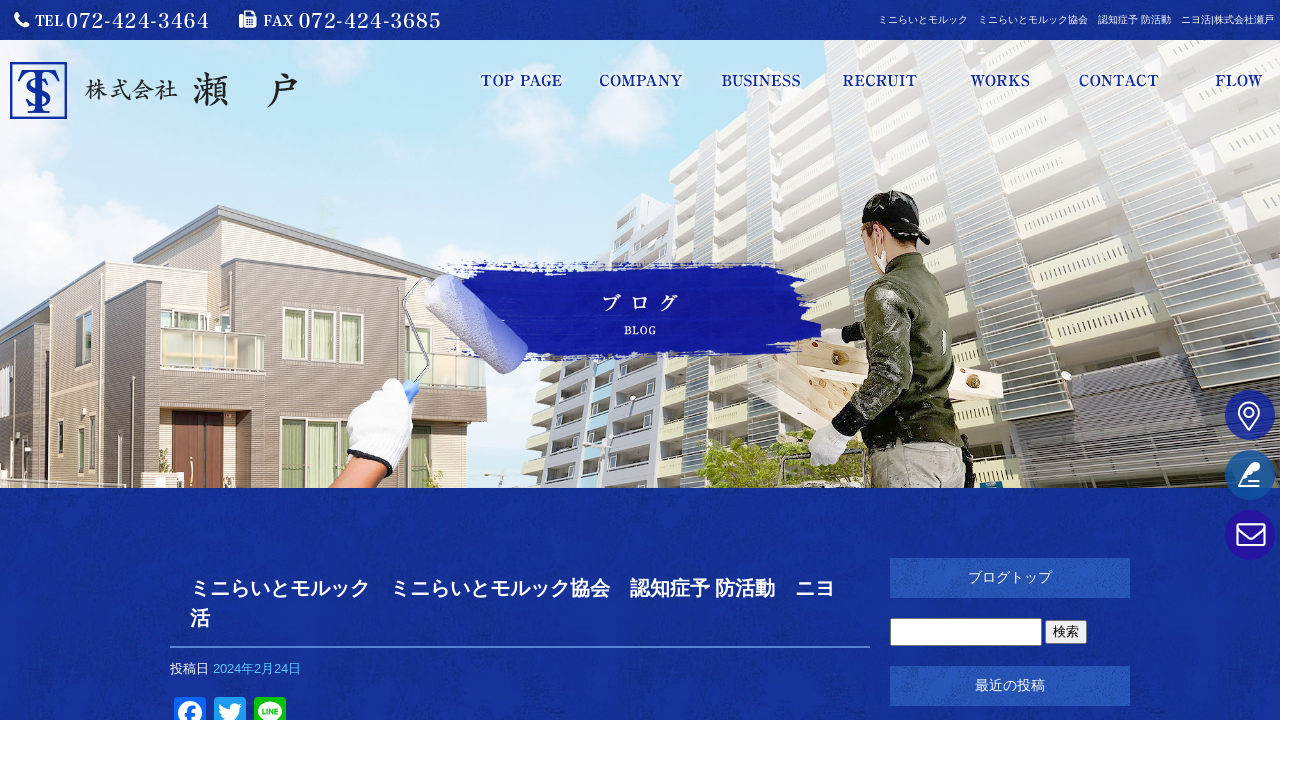

--- FILE ---
content_type: text/html; charset=UTF-8
request_url: https://www.setotosou.com/archives/1788
body_size: 7447
content:
<!DOCTYPE html>
<html lang="ja">
<head>
<meta charset="UTF-8" />
<meta name="viewport" content="width=1400">
<meta name="format-detection" content="telephone=no">
<title>  ミニらいとモルック　ミニらいとモルック協会　認知症予 防活動　ニヨ活 | 株式会社瀬戸</title>
<link rel="profile" href="http://gmpg.org/xfn/11" />
<link rel="stylesheet" type="text/css" media="all" href="https://www.setotosou.com/60013150/wp-content/themes/multipress/style.css" />
<link rel="stylesheet" type="text/css" media="all" href="https://www.setotosou.com/60013150/wp-content/themes/multipress/theme.css" />
<link rel="stylesheet" type="text/css" media="all" href="https://www.setotosou.com/60013150/wp-content/themes/multipress/common.css" />
<link rel="icon" href="https://www.setotosou.com/favicon.ico" />
<link rel="apple-touch-icon" type="image/png" sizes="240x240" href="/apple-touch-icon.png">
<link rel="stylesheet" type="text/css" media="all" href="/files/files_common.css" />
<link rel="stylesheet" type="text/css" media="all" href="/files/files_pc.css" />

<link rel="pingback" href="https://www.setotosou.com/60013150/xmlrpc.php" />
<link rel='dns-prefetch' href='//s.w.org' />
<link rel="alternate" type="application/rss+xml" title="株式会社瀬戸 &raquo; フィード" href="https://www.setotosou.com/feed" />
<link rel="alternate" type="application/rss+xml" title="株式会社瀬戸 &raquo; コメントフィード" href="https://www.setotosou.com/comments/feed" />
		<script type="text/javascript">
			window._wpemojiSettings = {"baseUrl":"https:\/\/s.w.org\/images\/core\/emoji\/11\/72x72\/","ext":".png","svgUrl":"https:\/\/s.w.org\/images\/core\/emoji\/11\/svg\/","svgExt":".svg","source":{"concatemoji":"https:\/\/www.setotosou.com\/60013150\/wp-includes\/js\/wp-emoji-release.min.js?ver=4.9.8"}};
			!function(a,b,c){function d(a,b){var c=String.fromCharCode;l.clearRect(0,0,k.width,k.height),l.fillText(c.apply(this,a),0,0);var d=k.toDataURL();l.clearRect(0,0,k.width,k.height),l.fillText(c.apply(this,b),0,0);var e=k.toDataURL();return d===e}function e(a){var b;if(!l||!l.fillText)return!1;switch(l.textBaseline="top",l.font="600 32px Arial",a){case"flag":return!(b=d([55356,56826,55356,56819],[55356,56826,8203,55356,56819]))&&(b=d([55356,57332,56128,56423,56128,56418,56128,56421,56128,56430,56128,56423,56128,56447],[55356,57332,8203,56128,56423,8203,56128,56418,8203,56128,56421,8203,56128,56430,8203,56128,56423,8203,56128,56447]),!b);case"emoji":return b=d([55358,56760,9792,65039],[55358,56760,8203,9792,65039]),!b}return!1}function f(a){var c=b.createElement("script");c.src=a,c.defer=c.type="text/javascript",b.getElementsByTagName("head")[0].appendChild(c)}var g,h,i,j,k=b.createElement("canvas"),l=k.getContext&&k.getContext("2d");for(j=Array("flag","emoji"),c.supports={everything:!0,everythingExceptFlag:!0},i=0;i<j.length;i++)c.supports[j[i]]=e(j[i]),c.supports.everything=c.supports.everything&&c.supports[j[i]],"flag"!==j[i]&&(c.supports.everythingExceptFlag=c.supports.everythingExceptFlag&&c.supports[j[i]]);c.supports.everythingExceptFlag=c.supports.everythingExceptFlag&&!c.supports.flag,c.DOMReady=!1,c.readyCallback=function(){c.DOMReady=!0},c.supports.everything||(h=function(){c.readyCallback()},b.addEventListener?(b.addEventListener("DOMContentLoaded",h,!1),a.addEventListener("load",h,!1)):(a.attachEvent("onload",h),b.attachEvent("onreadystatechange",function(){"complete"===b.readyState&&c.readyCallback()})),g=c.source||{},g.concatemoji?f(g.concatemoji):g.wpemoji&&g.twemoji&&(f(g.twemoji),f(g.wpemoji)))}(window,document,window._wpemojiSettings);
		</script>
		<style type="text/css">
img.wp-smiley,
img.emoji {
	display: inline !important;
	border: none !important;
	box-shadow: none !important;
	height: 1em !important;
	width: 1em !important;
	margin: 0 .07em !important;
	vertical-align: -0.1em !important;
	background: none !important;
	padding: 0 !important;
}
</style>
<link rel='stylesheet' id='simplamodalwindow-css'  href='https://www.setotosou.com/60013150/wp-content/plugins/light-box-miyamoto/SimplaModalwindow/jquery.SimplaModalwindow.css?ver=4.9.8' type='text/css' media='all' />
<link rel='stylesheet' id='toc-screen-css'  href='https://www.setotosou.com/60013150/wp-content/plugins/table-of-contents-plus/screen.min.css?ver=1509' type='text/css' media='all' />
<link rel='stylesheet' id='addtoany-css'  href='https://www.setotosou.com/60013150/wp-content/plugins/add-to-any/addtoany.min.css?ver=1.15' type='text/css' media='all' />
<link rel='stylesheet' id='iqfmcss-css'  href='https://www.setotosou.com/60013150/wp-content/plugins/inquiry-form-creator/css/inquiry-form.css?ver=0.7' type='text/css' media='all' />
<script type='text/javascript' src='https://www.setotosou.com/60013150/wp-includes/js/jquery/jquery.js?ver=1.12.4'></script>
<script type='text/javascript' src='https://www.setotosou.com/60013150/wp-includes/js/jquery/jquery-migrate.min.js?ver=1.4.1'></script>
<script type='text/javascript' src='https://www.setotosou.com/60013150/wp-content/plugins/light-box-miyamoto/SimplaModalwindow/jquery.SimplaModalwindow.js?ver=1.7.1'></script>
<script type='text/javascript' src='https://www.setotosou.com/60013150/wp-content/plugins/add-to-any/addtoany.min.js?ver=1.1'></script>
<script type='text/javascript' src='https://www.setotosou.com/60013150/wp-content/plugins/inquiry-form-creator/js/ajaxzip2/ajaxzip2.js?ver=2.10'></script>
<script type='text/javascript' src='https://www.setotosou.com/60013150/wp-content/plugins/inquiry-form-creator/js/jquery.upload.js?ver=1.0.2'></script>
<link rel='https://api.w.org/' href='https://www.setotosou.com/wp-json/' />
<link rel='prev' title='外構工事' href='https://www.setotosou.com/archives/1782' />
<link rel='next' title='新築工事　スペース有効' href='https://www.setotosou.com/archives/1797' />
<link rel="canonical" href="https://www.setotosou.com/archives/1788" />
<link rel='shortlink' href='https://www.setotosou.com/?p=1788' />
<link rel="alternate" type="application/json+oembed" href="https://www.setotosou.com/wp-json/oembed/1.0/embed?url=https%3A%2F%2Fwww.setotosou.com%2Farchives%2F1788" />
<link rel="alternate" type="text/xml+oembed" href="https://www.setotosou.com/wp-json/oembed/1.0/embed?url=https%3A%2F%2Fwww.setotosou.com%2Farchives%2F1788&#038;format=xml" />

<script data-cfasync="false">
window.a2a_config=window.a2a_config||{};a2a_config.callbacks=[];a2a_config.overlays=[];a2a_config.templates={};a2a_localize = {
	Share: "共有",
	Save: "ブックマーク",
	Subscribe: "購読",
	Email: "メール",
	Bookmark: "ブックマーク",
	ShowAll: "すべて表示する",
	ShowLess: "小さく表示する",
	FindServices: "サービスを探す",
	FindAnyServiceToAddTo: "追加するサービスを今すぐ探す",
	PoweredBy: "Powered by",
	ShareViaEmail: "メールでシェアする",
	SubscribeViaEmail: "メールで購読する",
	BookmarkInYourBrowser: "ブラウザにブックマーク",
	BookmarkInstructions: "このページをブックマークするには、 Ctrl+D または \u2318+D を押下。",
	AddToYourFavorites: "お気に入りに追加",
	SendFromWebOrProgram: "任意のメールアドレスまたはメールプログラムから送信",
	EmailProgram: "メールプログラム",
	More: "詳細&#8230;"
};

(function(d,s,a,b){a=d.createElement(s);b=d.getElementsByTagName(s)[0];a.async=1;a.src="https://static.addtoany.com/menu/page.js";b.parentNode.insertBefore(a,b);})(document,"script");
</script>
<!-- Global site tag (gtag.js) - Google Analytics -->
<script async src="https://www.googletagmanager.com/gtag/js?id=UA-166094677-1"></script>
<script>
  window.dataLayer = window.dataLayer || [];
  function gtag(){dataLayer.push(arguments);}
  gtag('js', new Date());

  gtag('config', 'UA-166094677-1');

  gtag('config', 'G-CNQKZYSHJG');
</script>
<script>AjaxZip2.JSONDATA = "https://www.setotosou.com/60013150/wp-content/plugins/inquiry-form-creator/js/ajaxzip2/data";</script><style type="text/css">div#toc_container {width: 50%;}</style>




<meta name="description" content="株式会社瀬戸は大阪府岸和田にある塗装・防水・リフォーム・水回りなどお住まいのことならなんでも承っております。お困りの際はお気軽にお問い合わせくださいませ。" />
<meta name="keywords" content="株式会社瀬戸,岸和田,塗装,外壁塗装,防水工事,大阪,関西,近畿一円,屋根葺き替え,リフォーム工事,水道,水漏れ,お風呂,塗り替え,キッチン" />

<script type="text/javascript" src="/files/js/effect_pc.js"></script>
<link rel="stylesheet" href="/files/Gallery-master/css/blueimp-gallery.min.css">
<script src="/files/Gallery-master/js/blueimp-gallery.min.js"></script>


<!-- OGPここから -->
<meta property="fb:app_id" content="" />
<meta property="og:type" content="website" />
<meta property="og:locale" content="ja_JP" />
<meta property="og:description" content="本日は、あべのハルカスにて、子供からお年寄りまで幅広く楽しみながら、本気で闘えるミニらいとモルック競技に参加とお手伝いしながら勉強させて頂きました、それから認知症予防活動、ニヨ活フェスにも参加させて頂">
<meta property="og:image" content="https://www.setotosou.com/60013150/wp-content/uploads/2024/02/image0_3-300x400.jpeg">
<meta property="og:title" content="ミニらいとモルック　ミニらいとモルック協会　認知症予 防活動　ニヨ活">
<meta property="og:url" content="https://www.setotosou.com/archives/1788/">
<meta property="og:site_name" content="株式会社瀬戸">
<!-- OGPここまで -->
</head>


<body id="page_1788"  class="blog">

<div id="wrapper">
<div id="blueimp-gallery" class="blueimp-gallery blueimp-gallery-controls">
    <div class="slides"></div>
    <h3 class="title"></h3>
    <p class="description"></p>
    <a class="prev">‹</a>
    <a class="next">›</a>
    <a class="close">×</a>
    <a class="play-pause"></a>
    <ol class="indicator"></ol>
</div>

	<div id="branding_box">

	<div id="site-description">
<a href="https://www.setotosou.com/" title="株式会社瀬戸" rel="home">  ミニらいとモルック　ミニらいとモルック協会　認知症予 防活動　ニヨ活|株式会社瀬戸</a>
	</div>


<div id="header_information" class="post">

	
<div class="post-data">
<div class="main_header">
	<a href="/"><img src="/files/sp1.gif" width="240" height="100" /></a>
</div>
<div class="secondmain">
  <img src="/files/bg_secondmain.jpg" class="second_bg" />
  <div><a href="/contact">お問い合わせ</a></div>
</div>
</div>

<div class="clear_float"></div>

	
</div><!-- #header_information -->


	<div id="access" role="navigation">
		<div class="menu-header"><ul id="menu-gnavi" class="menu"><li id="menu-item-34" class="gnavi21 menu-item menu-item-type-post_type menu-item-object-page menu-item-home menu-item-34"><a href="https://www.setotosou.com/">トップページ</a></li>
<li id="menu-item-35" class="gnavi22 menu-item menu-item-type-post_type menu-item-object-page menu-item-35"><a href="https://www.setotosou.com/company">会社概要</a></li>
<li id="menu-item-33" class="gnavi23 menu-item menu-item-type-post_type menu-item-object-page menu-item-33"><a href="https://www.setotosou.com/business">事業内容</a></li>
<li id="menu-item-32" class="gnavi24 menu-item menu-item-type-post_type menu-item-object-page menu-item-32"><a href="https://www.setotosou.com/recruit">求人情報</a></li>
<li id="menu-item-84" class="gnavi25 menu-item menu-item-type-post_type menu-item-object-page menu-item-84"><a href="https://www.setotosou.com/result">施工実績</a></li>
<li id="menu-item-31" class="gnavi26 menu-item menu-item-type-post_type menu-item-object-page menu-item-31"><a href="https://www.setotosou.com/contact">お問い合わせ</a></li>
<li id="menu-item-391" class="gnavi27 menu-item menu-item-type-custom menu-item-object-custom menu-item-391"><a href="/contact#o1kucin5b8qdjn0xa9z4">一日の流れ</a></li>
</ul></div>	</div><!-- #access -->

	</div><!-- #branding_box -->
<div id="main_teaser">


        <img alt="オフィシャルブログ" src="https://www.setotosou.com/60013150/wp-content/uploads/2020/05/pc_teaser_07.jpg">
</div>

<div id="outer_block">
<div id="inner_block">

    <div id="blog_main">

    <div id="container">

            


				<div id="post-1788" class="post-1788 post type-post status-publish format-standard hentry category-blogpost">
					<h1 class="entry-title">ミニらいとモルック　ミニらいとモルック協会　認知症予 防活動　ニヨ活</h1>

					<div class="entry-meta">
						<span class="meta-prep meta-prep-author">投稿日</span> <a href="https://www.setotosou.com/archives/1788" title="10:06 PM" rel="bookmark"><span class="entry-date">2024年2月24日</span></a><!-- <span class="meta-sep">by</span>-->  <!--<span class="author vcard"><a class="url fn n" href="https://www.setotosou.com/archives/author/kaminali326" title="kaminali326 の投稿をすべて表示">kaminali326</a></span>-->					</div><!-- .entry-meta -->

					<div class="entry-content">

						<div class="addtoany_share_save_container addtoany_content addtoany_content_top"><div class="a2a_kit a2a_kit_size_32 addtoany_list" data-a2a-url="https://www.setotosou.com/archives/1788" data-a2a-title="ミニらいとモルック　ミニらいとモルック協会　認知症予 防活動　ニヨ活"><a class="a2a_button_facebook" href="https://www.addtoany.com/add_to/facebook?linkurl=https%3A%2F%2Fwww.setotosou.com%2Farchives%2F1788&amp;linkname=%E3%83%9F%E3%83%8B%E3%82%89%E3%81%84%E3%81%A8%E3%83%A2%E3%83%AB%E3%83%83%E3%82%AF%E3%80%80%E3%83%9F%E3%83%8B%E3%82%89%E3%81%84%E3%81%A8%E3%83%A2%E3%83%AB%E3%83%83%E3%82%AF%E5%8D%94%E4%BC%9A%E3%80%80%E8%AA%8D%E7%9F%A5%E7%97%87%E4%BA%88%20%E9%98%B2%E6%B4%BB%E5%8B%95%E3%80%80%E3%83%8B%E3%83%A8%E6%B4%BB" title="Facebook" rel="nofollow noopener" target="_blank"></a><a class="a2a_button_twitter" href="https://www.addtoany.com/add_to/twitter?linkurl=https%3A%2F%2Fwww.setotosou.com%2Farchives%2F1788&amp;linkname=%E3%83%9F%E3%83%8B%E3%82%89%E3%81%84%E3%81%A8%E3%83%A2%E3%83%AB%E3%83%83%E3%82%AF%E3%80%80%E3%83%9F%E3%83%8B%E3%82%89%E3%81%84%E3%81%A8%E3%83%A2%E3%83%AB%E3%83%83%E3%82%AF%E5%8D%94%E4%BC%9A%E3%80%80%E8%AA%8D%E7%9F%A5%E7%97%87%E4%BA%88%20%E9%98%B2%E6%B4%BB%E5%8B%95%E3%80%80%E3%83%8B%E3%83%A8%E6%B4%BB" title="Twitter" rel="nofollow noopener" target="_blank"></a><a class="a2a_button_line" href="https://www.addtoany.com/add_to/line?linkurl=https%3A%2F%2Fwww.setotosou.com%2Farchives%2F1788&amp;linkname=%E3%83%9F%E3%83%8B%E3%82%89%E3%81%84%E3%81%A8%E3%83%A2%E3%83%AB%E3%83%83%E3%82%AF%E3%80%80%E3%83%9F%E3%83%8B%E3%82%89%E3%81%84%E3%81%A8%E3%83%A2%E3%83%AB%E3%83%83%E3%82%AF%E5%8D%94%E4%BC%9A%E3%80%80%E8%AA%8D%E7%9F%A5%E7%97%87%E4%BA%88%20%E9%98%B2%E6%B4%BB%E5%8B%95%E3%80%80%E3%83%8B%E3%83%A8%E6%B4%BB" title="Line" rel="nofollow noopener" target="_blank"></a></div></div><div class="photo aligncenter"><a class="modal photoswipe" href='https://www.setotosou.com/60013150/wp-content/uploads/2024/02/image0_3.jpeg'><img width="300" height="400" src="https://www.setotosou.com/60013150/wp-content/uploads/2024/02/image0_3-300x400.jpeg" class="attachment-medium size-medium" alt="image0_3.jpeg" /></a> <a class="modal photoswipe" href='https://www.setotosou.com/60013150/wp-content/uploads/2024/02/image1_3.jpeg'><img width="300" height="400" src="https://www.setotosou.com/60013150/wp-content/uploads/2024/02/image1_3-300x400.jpeg" class="attachment-medium size-medium" alt="image1_3.jpeg" /></a> <a class="modal photoswipe" href='https://www.setotosou.com/60013150/wp-content/uploads/2024/02/image2_3.jpeg'><img width="225" height="400" src="https://www.setotosou.com/60013150/wp-content/uploads/2024/02/image2_3-225x400.jpeg" class="attachment-medium size-medium" alt="image2_3.jpeg" /></a> <a class="modal photoswipe" href='https://www.setotosou.com/60013150/wp-content/uploads/2024/02/image4.jpeg'><img width="251" height="400" src="https://www.setotosou.com/60013150/wp-content/uploads/2024/02/image4-251x400.jpeg" class="attachment-medium size-medium" alt="image4.jpeg" /></a> <a class="modal photoswipe" href='https://www.setotosou.com/60013150/wp-content/uploads/2024/02/image5.jpeg'><img width="400" height="300" src="https://www.setotosou.com/60013150/wp-content/uploads/2024/02/image5-400x300.jpeg" class="attachment-medium size-medium" alt="image5.jpeg" /></a> <a class="modal photoswipe" href='https://www.setotosou.com/60013150/wp-content/uploads/2024/02/image6.jpeg'><img width="300" height="400" src="https://www.setotosou.com/60013150/wp-content/uploads/2024/02/image6-300x400.jpeg" class="attachment-medium size-medium" alt="image6.jpeg" /></a> <a class="modal photoswipe" href='https://www.setotosou.com/60013150/wp-content/uploads/2024/02/image7.jpeg'><img width="225" height="400" src="https://www.setotosou.com/60013150/wp-content/uploads/2024/02/image7-225x400.jpeg" class="attachment-medium size-medium" alt="image7.jpeg" /></a></div>
<p>本日は、あべのハルカスにて、子供からお年寄りまで幅広く楽しみながら、本気で闘えるミニらいとモルック競技に参加とお手伝いしながら勉強させて頂きました、それから認知症予防活動、ニヨ活フェスにも参加させて頂き、勉強スキルアップさせて頂きました、とても良い経験です。</p>
<p>ミニらいとモルックミニらいとモルックミニらいとモルック競技ミニらいとモルック競技認知症予防活動・ニヨ活フェス認知症予防活動・ニヨ活フェス</p>
<div class="clear"> </div>

											</div><!-- .entry-content -->


					<div class="entry-utility">
												
					</div><!-- .entry-utility -->
				</div><!-- #post-## -->

				<div id="nav-below" class="navigation">
					<div class="nav-previous"><a href="https://www.setotosou.com/archives/1782" rel="prev"><span class="meta-nav">&larr;</span> 外構工事</a></div>
					<div class="nav-next"><a href="https://www.setotosou.com/archives/1797" rel="next">新築工事　スペース有効 <span class="meta-nav">&rarr;</span></a></div>
				</div><!-- #nav-below -->




    </div><!-- #container -->

		<div id="primary" class="widget-area" role="complementary">
			<ul class="xoxo">


<li id="text-6" class="widget-container widget_text">			<div class="textwidget"><div class="widget-title2 unity_title">
<a href="/blog">ブログトップ</a>
</div></div>
		</li><li id="search-2" class="widget-container widget_search"><form role="search" method="get" id="searchform" class="searchform" action="https://www.setotosou.com/">
				<div>
					<label class="screen-reader-text" for="s">検索:</label>
					<input type="text" value="" name="s" id="s" />
					<input type="submit" id="searchsubmit" value="検索" />
				</div>
			</form></li>		<li id="recent-posts-2" class="widget-container widget_recent_entries">		<h3 class="widget-title unity_title">最近の投稿</h3>		<ul>
											<li>
					<a href="https://www.setotosou.com/archives/2073">生駒大規模修繕工事</a>
									</li>
											<li>
					<a href="https://www.setotosou.com/archives/2060">ベランダ手摺り投稿・防水工事</a>
									</li>
											<li>
					<a href="https://www.setotosou.com/archives/2055">尼崎ボートレース場</a>
									</li>
											<li>
					<a href="https://www.setotosou.com/archives/2050">試験塗装工事</a>
									</li>
											<li>
					<a href="https://www.setotosou.com/archives/2046">尼崎ボートレース場</a>
									</li>
					</ul>
		</li><li id="archives-2" class="widget-container widget_archive"><h3 class="widget-title unity_title">アーカイブ</h3>		<ul>
			<li><a href='https://www.setotosou.com/archives/date/2025/12'>2025年12月</a></li>
	<li><a href='https://www.setotosou.com/archives/date/2025/09'>2025年9月</a></li>
	<li><a href='https://www.setotosou.com/archives/date/2025/08'>2025年8月</a></li>
	<li><a href='https://www.setotosou.com/archives/date/2025/03'>2025年3月</a></li>
	<li><a href='https://www.setotosou.com/archives/date/2025/01'>2025年1月</a></li>
	<li><a href='https://www.setotosou.com/archives/date/2024/12'>2024年12月</a></li>
	<li><a href='https://www.setotosou.com/archives/date/2024/10'>2024年10月</a></li>
	<li><a href='https://www.setotosou.com/archives/date/2024/09'>2024年9月</a></li>
	<li><a href='https://www.setotosou.com/archives/date/2024/06'>2024年6月</a></li>
	<li><a href='https://www.setotosou.com/archives/date/2024/04'>2024年4月</a></li>
	<li><a href='https://www.setotosou.com/archives/date/2024/02'>2024年2月</a></li>
	<li><a href='https://www.setotosou.com/archives/date/2024/01'>2024年1月</a></li>
	<li><a href='https://www.setotosou.com/archives/date/2023/12'>2023年12月</a></li>
	<li><a href='https://www.setotosou.com/archives/date/2023/11'>2023年11月</a></li>
	<li><a href='https://www.setotosou.com/archives/date/2023/10'>2023年10月</a></li>
	<li><a href='https://www.setotosou.com/archives/date/2023/09'>2023年9月</a></li>
	<li><a href='https://www.setotosou.com/archives/date/2023/08'>2023年8月</a></li>
	<li><a href='https://www.setotosou.com/archives/date/2023/07'>2023年7月</a></li>
	<li><a href='https://www.setotosou.com/archives/date/2023/06'>2023年6月</a></li>
	<li><a href='https://www.setotosou.com/archives/date/2023/05'>2023年5月</a></li>
	<li><a href='https://www.setotosou.com/archives/date/2023/04'>2023年4月</a></li>
	<li><a href='https://www.setotosou.com/archives/date/2023/03'>2023年3月</a></li>
	<li><a href='https://www.setotosou.com/archives/date/2023/02'>2023年2月</a></li>
	<li><a href='https://www.setotosou.com/archives/date/2023/01'>2023年1月</a></li>
	<li><a href='https://www.setotosou.com/archives/date/2022/12'>2022年12月</a></li>
	<li><a href='https://www.setotosou.com/archives/date/2022/11'>2022年11月</a></li>
	<li><a href='https://www.setotosou.com/archives/date/2022/10'>2022年10月</a></li>
	<li><a href='https://www.setotosou.com/archives/date/2022/09'>2022年9月</a></li>
	<li><a href='https://www.setotosou.com/archives/date/2022/08'>2022年8月</a></li>
	<li><a href='https://www.setotosou.com/archives/date/2022/07'>2022年7月</a></li>
	<li><a href='https://www.setotosou.com/archives/date/2022/06'>2022年6月</a></li>
	<li><a href='https://www.setotosou.com/archives/date/2022/05'>2022年5月</a></li>
	<li><a href='https://www.setotosou.com/archives/date/2022/04'>2022年4月</a></li>
	<li><a href='https://www.setotosou.com/archives/date/2022/03'>2022年3月</a></li>
	<li><a href='https://www.setotosou.com/archives/date/2022/02'>2022年2月</a></li>
	<li><a href='https://www.setotosou.com/archives/date/2022/01'>2022年1月</a></li>
	<li><a href='https://www.setotosou.com/archives/date/2021/11'>2021年11月</a></li>
	<li><a href='https://www.setotosou.com/archives/date/2021/10'>2021年10月</a></li>
	<li><a href='https://www.setotosou.com/archives/date/2021/09'>2021年9月</a></li>
	<li><a href='https://www.setotosou.com/archives/date/2021/07'>2021年7月</a></li>
	<li><a href='https://www.setotosou.com/archives/date/2021/05'>2021年5月</a></li>
	<li><a href='https://www.setotosou.com/archives/date/2021/04'>2021年4月</a></li>
	<li><a href='https://www.setotosou.com/archives/date/2021/03'>2021年3月</a></li>
	<li><a href='https://www.setotosou.com/archives/date/2021/02'>2021年2月</a></li>
	<li><a href='https://www.setotosou.com/archives/date/2021/01'>2021年1月</a></li>
	<li><a href='https://www.setotosou.com/archives/date/2020/12'>2020年12月</a></li>
	<li><a href='https://www.setotosou.com/archives/date/2020/11'>2020年11月</a></li>
	<li><a href='https://www.setotosou.com/archives/date/2020/10'>2020年10月</a></li>
	<li><a href='https://www.setotosou.com/archives/date/2020/09'>2020年9月</a></li>
	<li><a href='https://www.setotosou.com/archives/date/2020/08'>2020年8月</a></li>
	<li><a href='https://www.setotosou.com/archives/date/2020/07'>2020年7月</a></li>
	<li><a href='https://www.setotosou.com/archives/date/2020/06'>2020年6月</a></li>
	<li><a href='https://www.setotosou.com/archives/date/2020/05'>2020年5月</a></li>
		</ul>
		</li><li id="categories-2" class="widget-container widget_categories"><h3 class="widget-title unity_title">カテゴリー</h3>		<ul>
	<li class="cat-item cat-item-1"><a href="https://www.setotosou.com/archives/category/blogpost" >日記</a>
</li>
		</ul>
</li><li id="calendar-2" class="widget-container widget_calendar"><h3 class="widget-title unity_title">投稿日カレンダー</h3><div id="calendar_wrap" class="calendar_wrap"><table id="wp-calendar">
	<caption>2026年1月</caption>
	<thead>
	<tr>
		<th scope="col" title="日曜日">日</th>
		<th scope="col" title="月曜日">月</th>
		<th scope="col" title="火曜日">火</th>
		<th scope="col" title="水曜日">水</th>
		<th scope="col" title="木曜日">木</th>
		<th scope="col" title="金曜日">金</th>
		<th scope="col" title="土曜日">土</th>
	</tr>
	</thead>

	<tfoot>
	<tr>
		<td colspan="3" id="prev"><a href="https://www.setotosou.com/archives/date/2025/12">&laquo; 12月</a></td>
		<td class="pad">&nbsp;</td>
		<td colspan="3" id="next" class="pad">&nbsp;</td>
	</tr>
	</tfoot>

	<tbody>
	<tr>
		<td colspan="4" class="pad">&nbsp;</td><td>1</td><td>2</td><td>3</td>
	</tr>
	<tr>
		<td>4</td><td>5</td><td>6</td><td>7</td><td>8</td><td>9</td><td>10</td>
	</tr>
	<tr>
		<td>11</td><td>12</td><td>13</td><td>14</td><td>15</td><td>16</td><td>17</td>
	</tr>
	<tr>
		<td>18</td><td id="today">19</td><td>20</td><td>21</td><td>22</td><td>23</td><td>24</td>
	</tr>
	<tr>
		<td>25</td><td>26</td><td>27</td><td>28</td><td>29</td><td>30</td><td>31</td>
	</tr>
	</tbody>
	</table></div></li>			</ul>
		</div><!-- #primary .widget-area -->


</div><!-- #main -->

</div><!-- #inner_block -->
</div><!-- #outer_block -->

<div id="footer_block">
	<div id="footer_box">
		<div id="footer_sitemap_block">



    <div id="footer-widget-area" role="complementary">

<div id="first" class="widget-area">
  <ul class="xoxo">
<div class="menu-header"><ul id="menu-footer_navi" class="menu"><li id="menu-item-59" class="menu-item menu-item-type-post_type menu-item-object-page menu-item-home menu-item-59"><a href="https://www.setotosou.com/">トップページ</a></li>
<li id="menu-item-60" class="menu-item menu-item-type-post_type menu-item-object-page menu-item-60"><a href="https://www.setotosou.com/company">会社概要</a></li>
<li id="menu-item-61" class="menu-item menu-item-type-post_type menu-item-object-page menu-item-61"><a href="https://www.setotosou.com/business">事業内容</a></li>
<li id="menu-item-62" class="menu-item menu-item-type-post_type menu-item-object-page menu-item-62"><a href="https://www.setotosou.com/recruit">求人情報</a></li>
<li id="menu-item-87" class="menu-item menu-item-type-post_type menu-item-object-page menu-item-87"><a href="https://www.setotosou.com/result">施工実績</a></li>
<li id="menu-item-63" class="menu-item menu-item-type-post_type menu-item-object-page menu-item-63"><a href="https://www.setotosou.com/contact">お問い合わせ／一日の流れ</a></li>
<li id="menu-item-64" class="menu-item menu-item-type-post_type menu-item-object-page current_page_parent menu-item-64"><a href="https://www.setotosou.com/blog">オフィシャルブログ</a></li>
</ul></div>  </ul>
</div>

  </div><!-- #footer-widget-area -->
		</div><!--#footer_sitemap_block-->

		<div class="footer_infomation">


<div id="footer_information" class="post">

		<div class="entry-post">

		<div class="post-data">
			<p>〒596-0001 大阪府岸和田市磯上町4丁目4-7</p>
<p>TEL：072-424-3464 / FAX：072-424-3685</p>

<div class="fixed_btn">
  <div id="fixed_btn_access"><a href="/company"><img src="/files/btn_access.png" alt="アクセスマップ"></a></div>
  <div id="fixed_btn_blog"><a href="/blog"><img src="/files/btn_blog.png" alt="オフィシャルブログ"></a></div>
  <div id="fixed_btn_blog"><a href="/contact"><img src="/files/btn_contact.png" alt="お問い合わせ"></a></div>
</div>

<div id="footer_sns_btn">
  <div class="footer_sns_inner">
    <div id="footer_sns_insta"><a href="https://www.instagram.com/seto_326" target="_blank"><img src="/files/footer_icon_insta.png" alt="Instagram"></a></div>
  </div>
</div>

<div id="float_top_btn"><a href="#"><img src="/files/top_btn.png" alt="先頭へ戻る"></a></div>

<script type="text/javascript">
	jQuery(function($){
	/*------------------------------------------------------------------------------------*/
	/* 画面幅に合わせる */
	/*------------------------------------------------------------------------------------*/
	$(window).on('ready load resize', function(){
	/*トップティザー・スライダー どっちか必要な方残す*/
		var target = '#jquery_slider_pc .viewer';//トップ スライダー
		var target_img = '#jquery_slider_pc .viewer img';
		var target_sub = '#main_teaser';//中ページティザー
		var target_sub_img = '#main_teaser img';
		var target_second = '.secondmain';//セカンドメイン
		var target_second_img = '.secondmain img';
	
	//中ページ
	if($('body').width() > 500){
		$(target_sub_img).css({
			'width' : '100%',
			'height' : 'auto',
			'left' : 0,
		});
	$('#header_information').css({
		'height' : $(target_sub_img).height() - 20 + 'px'
	});
	$('#branding_box').css({
		'height' : $(target_sub_img).height() + 40 + 'px'
	});

	}
	$(target_sub).css({ 'height' : $(target_sub_img).height() });
	//中ページここまで
	
	//トップページ メイン画像・スライダー
	if($('body').width() > 500){
		$(target_img).css({
			'width' : '100%',
			'height' : 'auto',
			'left' : 0,
		});
		$('#page_6 #header_information').css({
			'height' : $(target_img).height() - 20 + 'px'
		});
		$('#page_6 #branding_box').css({
			'height' : $(target_img).height() + $(target_second).height() + 'px'
		});
	}
	$(target).css({ 'height' : $(target_img).height() });
	//トップページ メイン画像・スライダーここまで
	
	//トップページ セカンドメイン
	if($('body').width() > 500){
		$(target_second_img).css({
			'width' : '100%',
			'height' : '100%',
			'left' : 0,
		});
	}
	$(target_second).css({ 'top' : $(target_img).height() + 40 + 'px' });
	var second_ORG_W = 2000;//セカンドメイン背景の横幅
	var second_ORG_H = 1400;//セカンドメイン背景の高さ
	var second_link_W = 500;//リンクボタンの横幅
	var second_link_H = 165;//リンクボタンの高さ
	var second_link_Y = 1120;//セカンドメイン画像の上からボタンまでの数値
	var second_link_X = 750;//セカンドメイン画像の左端からボタンまでの数値
	$('#page_6 .secondmain div a').css({
		'width' : $(target_second).width() * (second_link_W / second_ORG_W) + 'px',
		'height' : $(target_second).height() * (second_link_H / second_ORG_H) + 'px',
		'margin-top' : $(target_second).height() * (second_link_Y / second_ORG_H) + 'px',
		'margin-left' : $(target_second).width() * (second_link_X / second_ORG_W) + 'px'
	});
	//トップページ セカンドメインここまで
	
	});
	});


	jQuery(function($) {
  // グローバルナビの追尾
  var nav = $('#access');
  var offset = 0;
  if(!$('.fixed').length){
    offset = nav.offset();
  }else{
      resetOffset();
  }
  $(window).on('load resize', function(){
      resetOffset();
  });
  $(window).scroll(resetOffset);
  
  function resetOffset(){
    nav.removeClass('fixed');
    offset = nav.offset();
    if($(window).scrollTop() > offset.top) {
      nav.addClass('fixed');
    }
  }
});


  </script>
  

  <script type="text/javascript">
    jQuery(function($){
      var ua = navigator.userAgent;
      var ua2 = window.navigator.userAgent.toLowerCase();
      if((ua.indexOf('Android') > 0 && ua.indexOf('Mobile') == -1) || ua.indexOf('Kindle') > 0 || ua.indexOf('Silk') > 0 || ua.indexOf('msie') > 0 || ua.indexOf('Trident') > 0 || ua.indexOf('Edge') > 0 || ua2.indexOf('ipad') > -1 || ua2.indexOf('macintosh') > -1 && 'ontouchend' in document){
        $('div').css({'background-attachment': 'scroll' });
      }
      });
    </script> 		</div>

<div class="clear_float"></div>

	</div>
	
</div><!-- #footer_information -->


		</div><!-- .footer_infomation -->
	</div><!--footer_box-->

<address id="copyright">Copyright (C) 株式会社瀬戸 All Rights Reserved.</address>

</div><!--footer_block-->

</div><!--wrapper-->

<script type="text/javascript">
// youtube画像をコンテンツのサイズに合わせる
jQuery(function($) {
  if($('iframe[src*="youtube"]').length > 0) {
    $('iframe[src*="youtube"]').each(function(){
      var target = $(this);
      target.wrap('<div class="youtube_wrap"></div>');
    });
  }
});
</script>

</body>
</html>

--- FILE ---
content_type: text/css
request_url: https://www.setotosou.com/files/files_pc.css
body_size: 5575
content:
@charset "utf-8";

/*
 * PC用スタイルCSS
 */


/* ↓↓　雛形　レイアウトにあわせて追記・上書きして下さい　↓↓
   後々解読が面倒になるので、必要な箇所のみ記述すること
  （例：背景がPNGになるなら background-image: url("/files/xx_bg.png");　など） */




/* ===================================================================================================================
   ■ 全体
------------------------------------------------------------------------------------------------------------------- */
html {
  background: url("/files/html_bg.jpg") repeat;
}
body {
  background: none transparent;
  color: #fff;
  max-width: 2000px;
  min-width: 1300px;
  margin: 0 auto;
}
body#page_6 {
  background: none transparent;
}
#wrapper {
  background: none transparent;
}
#outer_block {
  background: none transparent;
}

a:link, a:visited, a:hover, a:active {
color: #5ccbfd;
}

/* A～Cブロック記事内リンクボタン */
.main_btn a,
.sub_text_btn a {
  background-color: #5ccbfd;
  color: #fff;
}


/* ===================================================================================================================
   ■ ヘッダー
------------------------------------------------------------------------------------------------------------------- */
#branding_box {
  height: 700px;
  padding: 0;
  position: relative;
  z-index: 500;
  background: url(/files/branding_box_bg.png) no-repeat top 40px left,
  url(/files/header_bg.jpg) repeat-x top;
}
#page_6 #branding_box {
  height: 1440px;
}
/* ヘッダーのH1～グローバルナビの高さ調整 */
#header_information {height: 120px;}
#page_6 #header_information {height: 120px;}

/*  H1テキスト
---------------------------------------------------------------------------------------------------- */
#site-description {
  margin: 0 auto;
  text-align: right;
  line-height: 40px;
  height: 40px;
  padding-right: 2%;
  background: url(/files/tel.png) no-repeat top left;
}
#site-description a {
  display: inline;
  color: #FFF;
}

/*  サイトロゴ
---------------------------------------------------------------------------------------------------- */
.main_header, .header_class {
  width: 320px;
  margin: 0 auto 0 0;
  padding: 0;
}
.main_header img, .header_class img {
  width: 320px;
  height: 100px;
}

.main_header a {
  display: block;
  height: 100px;
}

/*  グローバルナビ
---------------------------------------------------------------------------------------------------- */
#access {
  width: 840px;
  height: 80px;
  position: absolute;
  right: 0;
  top: 40px;
}

#access .menu-header {
  width: 840px;/*グローバルナビとおなじ幅*/
}

#access.fixed {
    width: 100%;
    z-index: 590;
    height: 80px;
    position: fixed;
    top: 0;
    left: 0;
    background-color: rgba(255,255,255,0.85);/*コーダー指示書にある背景色･背景画像指示に変更*/
  }

#access.fixed .menu-header {
  margin: 0 auto;
}

div#access .menu-item a {
  background-image: url('/files/topnavi.png');
  background-repeat: no-repeat;
  background-position: scroll;
  background-color: transparent;
  width: 137px;
  height: 80px;
  margin: 0px;
  padding: 0px;
}

div#access .gnavi21 a { background-position: left top; width: 123px;}
div#access .gnavi22 a { background-position: -123px top; width: 120px; }
div#access .gnavi23 a { background-position: -243px top; width: 122px; }
div#access .gnavi24 a { background-position: -365px top; width: 118px; }
div#access .gnavi25 a { background-position: -483px top; width: 114px;}
div#access .gnavi26 a { background-position: -597px top; width: 130px; }
div#access .gnavi27 a { background-position: right top; width: 113px; }

div#access .gnavi21 a:hover { background-position: left bottom; }
div#access .gnavi22 a:hover { background-position: -123px bottom; }
div#access .gnavi23 a:hover { background-position: -243px bottom; }
div#access .gnavi24 a:hover { background-position: -365px bottom; }
div#access .gnavi25 a:hover { background-position: -483px bottom; }
div#access .gnavi26 a:hover { background-position: -597px bottom; }
div#access .gnavi27 a:hover { background-position: right bottom; }

#access ul.menu ul.sub-menu {
  width: 100%;
}

/* プルダウンメニューの色　16進数、RGBA両方変更すること */
div#access ul.sub-menu li.sub-gnavi a, div#access ul.sub-menu li.sub-gnavi2 a {
  background: none #fff;
  background: none rgba(255, 255, 255, 0.75);
  filter: alpha(opacity=75); /* ie 6 7 */
  -ms-filter: "alpha(opacity=75)"; /* ie 8 */
  width: px;
  color: #333;
}
#access ul li.current_page_item > a, #access ul li.current-menu-ancestor > a,
#access ul li.current-menu-item > a, #access ul li.current-menu-parent > a {
  color: #333;
}
div#access ul.sub-menu li.sub-gnavi a:hover, div#access ul.sub-menu li.sub-gnavi2 a:hover {
  background: none #fff;
  background: none rgba(255, 255, 255, 0.75);
  filter: alpha(opacity=75); /* ie 6 7 */
  -ms-filter: "alpha(opacity=75)"; /* ie 8 */
  color: #666;
}
#access ul li.current_page_item > a:hover, #access ul li.current-menu-ancestor > a:hover,
#access ul li.current-menu-item > a:hover, #access ul li.current-menu-parent > a:hover {
  color: #666;
}

/* IE7 hack */
*:first-child+html div#access ul.sub-menu li.sub-gnavi a,
*:first-child+html div#access ul.sub-menu li.sub-gnavi2 a {
  background-color: #fff;
}
*:first-child+html div#access ul.sub-menu li.sub-gnavi a:hover,
*:first-child+html div#access ul.sub-menu li.sub-gnavi2 a:hover {
  background-color: #fff;
}

/* IE9 hack */
div#access ul.sub-menu li.sub-gnavi a:not(:target),
div#access ul.sub-menu li.sub-gnavi2 a:not(:target),
div#access ul.sub-menu li.sub-gnavi a:not(:target):hover,
div#access ul.sub-menu li.sub-gnavi2 a:not(:target):hover {
  filter: none;
  -ms-filter: none;
}

/*  メイン画像
---------------------------------------------------------------------------------------------------- */
/* 通常メイン画像 */
#main_teaser, #jquery_slider_pc {
  position: absolute;
  top: 40px;
  left: 0;
  width: 100%;
  text-align: center;
  z-index: 99;
 
}
/* フラッシュ選択時 */
.flash_teaser {
  background-repeat: no-repeat;
  background-position: center top;
}

/* TOP SLIDER使用時 */
#jquery_slider_pc {
  margin: 0;
  top: 40px;
  margin-bottom: 50px;
}

#main_teaser img {
  display: block;
  min-width: 1200px;
  max-width: 2000px;
  margin: 0 auto;
}



/* ===================================================================================================================
   ■ サイド
------------------------------------------------------------------------------------------------------------------- */
/* サイドナビ　タイトル */
.widget-title, .widget-title2 a {
  padding: 0;
  text-align: center;
  color: #fff;
  font-family: "游明朝", YuMincho, "ヒラギノ明朝 ProN W3", "Hiragino Mincho ProN", "HG明朝E", "ＭＳ Ｐ明朝", "ＭＳ 明朝", serif;
}
.widget-title2 a:link, .widget-title2 a:visited,
.widget-title2 a:hover, .widget-title2 a:active {
  color: #fff;
}

/* サイドナビ　メニュー部分 */
#blog_main .widget-area ul ul li a {
  color: #fff;
  overflow: hidden;
  text-overflow: ellipsis;
  white-space: nowrap;
  background: url(/files/widget_list_bg.png);
}

#wp-calendar {
  border-collapse: separate;
}
#wp-calendar caption {
  text-align: center;
}
#wp-calendar thead th {
}
#wp-calendar tbody td {
  background: none transparent;
  border-width: 0 0 1px;
  border-style: dotted;
  border-color: #999;
  line-height: 2;
  padding: 5px;
}
#wp-calendar tbody td a { text-decoration: underline; }
#wp-calendar tbody td a:hover { text-decoration: none; }

#wp-calendar tbody td#today {
  background: #fff;
  color: #0e30a3;
}



/* ===================================================================================================================
   ■ フッター
------------------------------------------------------------------------------------------------------------------- */
#footer_block {
  background: url(/files/footer_bg.jpg) no-repeat center top;
  height: 360px;
}
#footer_box {
  background: url(/files/footer_box_bg.png) no-repeat center top;
  height: 320px;
}


/*  フッターナビ
---------------------------------------------------------------------------------------------------- */
#footer_sitemap_block {
  /* フッターナビの上余白はここで調整 */
  padding: 270px 0 0;
  width: 740px;
}
#footer-widget-area .widget-area ul.menu {
  border-color: #0e30a3;
}
#footer-widget-area .widget-area .menu-item a {
  border-color: #0e30a3;
  color: #0e30a3;
}
#footer-widget-area .widget-area .menu-item a:hover {
  background-color: transparent;
}

#footer-logo {
  margin-bottom: 10px;
}



/*  フッター情報
---------------------------------------------------------------------------------------------------- */
.footer_infomation {
  display: block;
  width: 1020px;
  margin: -120px auto 0;
}
#footer_information .entry-post {
  width: 100%;
  margin: 0;
  text-align: center;
  color: #0e30a3;

/* テキスト左寄せ用
  margin: 40px 0 0 320px;
*/
}



/*  フッターSNSボタン
---------------------------------------------------------------------------------------------------- */
#footer_sns_btn {
  margin: 15px auto 0;
}
#footer_sns_btn .footer_sns_inner {
  width: 250px;
  height: 25px;
  justify-content: center;
}
#footer_sns_btn div {width: 25px;height: 25px;}
#footer_sns_btn div a:hover {opacity: 0.8;}



/*  コピーライト
---------------------------------------------------------------------------------------------------- */
#copyright {
  color: #fff;
}


/*  フッターメニュー
---------------------------------------------------------------------------------------------------- */
.fixed_btn {z-index: 1000;}

.fixed_btn div,
.fixed_btn div a {height: 50px;width: 55px;}

.fixed_btn #fixed_btn_gtn,
.fixed_btn #fixed_btn_gtn a {height: 150px;}

#float_top_btn {
  right: 5px;
  bottom: 30px;
}


/* ===================================================================================================================
   ■ コンテンツ
------------------------------------------------------------------------------------------------------------------- */
#container_top {
  padding: 0;
}
#container_top.single_post {
  padding: 0 0 50px;
}

/*  見出し
---------------------------------------------------------------------------------------------------- */
.headline_title {
  background-image: url(/files/top_entry_title.png);
  color: #fff;
  font-size: 28px;
  font-family: "游明朝", YuMincho, "ヒラギノ明朝 ProN W3", "Hiragino Mincho ProN", "HG明朝E", "ＭＳ Ｐ明朝", "ＭＳ 明朝", serif;
  line-height: 50px;
  padding-top: 90px;
}

h3.entry_title, .entry_title, .entry-title { /* サイズ、背景、余白などはこちら */
  background-image: url(/files/entry_title_bg.jpg);
  color: #fff;
  font-family: "游明朝", YuMincho, "ヒラギノ明朝 ProN W3", "Hiragino Mincho ProN", "HG明朝E", "ＭＳ Ｐ明朝", "ＭＳ 明朝", serif;
}
h3.entry_title, .entry_title, .entry_title h3, .entry-title { /* フォントサイズはこちら */
}
.entry_title a:link, .entry_title a:visited, .entry_title a:hover, .entry_title a:active,
.entry-title a:link, .entry-title a:visited, .entry-title a:hover, .entry-title a:active {
  color: #fff;
}
/* 見出しリンクボタン */
.entry_title span.read_more_btn a,
.entry_title span.read_more_btn a:hover {
  background-image: url(/files/read_more_btn.jpg);
}
.entry_title span.read_more_btn a:hover {opacity: 0.8;}
* .mid_entry_title {
  background-image: url(/files/entry_title_bg_w570.jpg);
  font-size: 20px;
  color: #fff;
  font-family: "游明朝", YuMincho, "ヒラギノ明朝 ProN W3", "Hiragino Mincho ProN", "HG明朝E", "ＭＳ Ｐ明朝", "ＭＳ 明朝", serif;
}


/* B-09、B-10など幅半分ブロックの見出し用 */
* .half_entry_title,
* .short_entry_title {
  background-image: url(/files/half_entry_title_bg.jpg);
  font-family: "游明朝", YuMincho, "ヒラギノ明朝 ProN W3", "Hiragino Mincho ProN", "HG明朝E", "ＭＳ Ｐ明朝", "ＭＳ 明朝", serif;
}
* .half_entry_title,
* .half_entry_title a,
* .short_entry_title,
* .short_entry_title a {color: #fff;}

* .half_sub_entry_title,
.short_sub_entry_title {
  background-image: url(/files/half_sub_entry_title_bg.png);
  font-family: "游明朝", YuMincho, "ヒラギノ明朝 ProN W3", "Hiragino Mincho ProN", "HG明朝E", "ＭＳ Ｐ明朝", "ＭＳ 明朝", serif;
}
* .half_sub_entry_title,
* .half_sub_entry_title a,
.short_sub_entry_title,
.short_sub_entry_title a {color: #fff;}



/* B-03など小見出し用 */
* .sub_entry_title {
  background: url("/files/sub_entry_title_bg.png") no-repeat scroll left top transparent;
  color: #fff;
  font-family: "游明朝", YuMincho, "ヒラギノ明朝 ProN W3", "Hiragino Mincho ProN", "HG明朝E", "ＭＳ Ｐ明朝", "ＭＳ 明朝", serif;
}
* .sub_entry_title a:link, * .sub_entry_title a:visited,
* .sub_entry_title a:hover, * .sub_entry_title a:active {
  color: #fff;
}
/* 小見出しリンクボタン */
.sub_entry_title span.read_more_btn a,
.sub_entry_title span.read_more_btn a:hover {
  background-image: url(/files/sub_read_more_btn.png);
}
.sub_entry_title span.read_more_btn a:hover  {opacity: 0.8;}
* .mid_sub_entry_title {
  background-image: url(/files/sub_entry_title_bg_w570.png);
  font-size: 20px;
  color: #fff;
  font-family: "游明朝", YuMincho, "ヒラギノ明朝 ProN W3", "Hiragino Mincho ProN", "HG明朝E", "ＭＳ Ｐ明朝", "ＭＳ 明朝", serif;
}


/* C-01など3列表示インラインタイトル用 */
* .inline_title {
  background-image: url(/files/column3_title_bg.jpg);
  font-family: "游明朝", YuMincho, "ヒラギノ明朝 ProN W3", "Hiragino Mincho ProN", "HG明朝E", "ＭＳ Ｐ明朝", "ＭＳ 明朝", serif;
}
* .inline_title,
* .inline_title a {color: #fff;}


/* クーポンの本文見出しなど、固定幅でないインラインタイトル用 */
.coupon_data .inline_title,
.c_04 .inline_title,
.i_01 .inline_title,
.j_01 .inline_title {
  background: none #5ccbfd;
  border: 1px solid #5ccbfd;
  border-radius: 5px;
  height: auto;
  line-height: 1.7;
  padding: 10px;
  text-align: left;
  font-size: 15px;
  color: #fff;
  font-family: "游明朝", YuMincho, "ヒラギノ明朝 ProN W3", "Hiragino Mincho ProN", "HG明朝E", "ＭＳ Ｐ明朝", "ＭＳ 明朝", serif;
}

/* 詳細画面の下部「コメント」見出し */
.indent_border {
  border-color: #5ccbfd;
  width: 685px;
}


/* 大きな地図で見る */
small {
  border-color: #5ccbfd;
}
small a {
  width: 100%;
  padding: 5px 0;
  text-align: center !important;
  color: #5ccbfd !important;
}

small a:hover {
  background-color: #5ccbfd;
  color: #FFF !important;
}





/*  テーブル
---------------------------------------------------------------------------------------------------- */
.table_area td.td_name, .table_area td.td_value, /* Eブロック、Gブロック等 */
body.coupon .table_area td.td_name, body.coupon .table_area td.td_value, /* クーポンページ */
.z_c1 .iqfm-table th, .z_c1 .iqfm-table td /* お問合せ */ {
  border-color: #fff;
  color: #fff;
}
.table_area td.td_name, body.coupon .table_area td.td_name, .z_c1 .iqfm-table th {
  background: none #00b7ee;
}
.table_area td.td_value, body.coupon .table_area td.td_value, .z_c1 .iqfm-table td {
  background: none transparent;
}
/* Dメニュー下線 */
.td_cell {
  border-color: #999;
  vertical-align: top;
}

.table_area table tr td {
  background: none transparent;
}




/*  ページ遷移ボタン（詳細ブロックやページ送りのナビ用）
---------------------------------------------------------------------------------------------------- */
.tablenav { padding: 1em 0; }
a.page-numbers, .tablenav .current,
.permalink_in a, .pageback a,
.page_up a {
  background: none transparent;
  border-style: solid;
  border-color: #00b7ee;
  color: #fff !important;
}
.permalink_in a:link, .permalink_in a:visited,
.pageback a:link, .pageback a:visited {
}
.tablenav .next:link, .tablenav .next:visited,
.tablenav .prev:link, .tablenav .prev:visited {
  border: 1px solid #fff;
  background: none transparent;
}
.tablenav .next:hover, .tablenav .next:active,
.tablenav .prev:hover, .tablenav .prev:active {
  background-color: #00b7ee;
  border-color: #00b7ee;
}
.tablenav .current, a.page-numbers:hover,
.permalink_in a:hover, .permalink_in a:active,
.pageback a:hover, .pageback a:active,
.page_up a:hover, .page_up a:active {
  background: none #00b7ee;
  border-style: solid;
  border-color: #00b7ee;
  color: #fff !important;
} 



/*  ブロック
---------------------------------------------------------------------------------------------------- */
/* 各ブロック点線 */
.border_margin,
.anchor_list ul li,
.cu_mail_block,
.blog_post,
.list_block .list_box {
  border-color: #999;
}


/* Cブロック */
.c_01, .c_02, .c_03, .c_05, .c_06 {
  display: inline-block;
  *display: inline;
  *zoom: 1;
  width: 100%;
  padding: 0 0 20px;
  *padding: 0 0 30px;
}
.c_04 { margin: 0 0 20px; }


/* Dブロック */
.menu-list table {
  border-collapse:separate;
}


/* Gブロック */
.g_01 .sub_entry_title a,
.g_02 .sub_entry_title a { text-decoration: underline; }
.g_01 .sub_entry_title a:hover,
.g_02 .sub_entry_title a:hover { text-decoration: none; }


/* Kブロック */
.k_03 .date_area {
  font-size: 13px;
  font-weight: bold;
}
.k_03 .news_small_text {
  font-size: 12px;
  line-height: 1.7;
}


/* Z-D ブログRSS */
.z_d1 { margin: 0 0 20px; }


/* Z-E リンクバナー */
.banner_box { text-align: center; }
.banner_box img {
  max-width: 100%;
  width: auto;
  _width: 100%;
}



/* Z-I スライドショー */
.z_j1 { margin: 0 0 15px; }


/* Z_L お知らせブロック */
.Z_l1 .date_area {
  font-size: 13px;
  font-weight: bold;
}
.Z_l1 .news_small_text { font-size: 12px; }


/* Z_M タブブロック */
.z_m1 .link_list {
  font-size: 13px;
  line-height: 1.5;
}
.z_m1 div.link_list { margin-bottom: 10px; }
div.link_list a {
  background-color: transparent;
  border: 1px solid #CCCCCC;
  color: #;
}
div.link_list a:hover {
  background-color: #999999;
  border: 1px solid #cccccc;
  color: #fff;
}


.faq-title {
  background-color: #;
  font-weight: normal;
  color: #fff;
}



/*  メールフォーム
---------------------------------------------------------------------------------------------------- */
.iqfm-table td input[type="text"]:not([size]) {
  width: 75%;
}
#container_top .iqfm-table td textarea {
  width: 96%;
  height: 15em;
  font-size: 100%;
}
/* 必須項目 */
.iqfm-req_color {
  color: #ff0000;
}
.z_c1 button, .z_c1 input[type="reset"], .z_c1 input[type="button"], .z_c1 input[type="submit"] {
  line-height: 1.7;
}
.z_c1 .post_data { margin: 0 0 30px; }



/*  クーポンページ
---------------------------------------------------------------------------------------------------- */
body.coupon {
}
.coupon_print_block .print_header,
h1.print_page_title,
.coupon_box table tr td.coupon_data,
.coupon_box table tr td.coupon_meta_title,
.coupon_box table tr td.coupon_meta {
  border-color: #5ccbfd;
}
/* 有効期限の部分 */
.coupon_box table tr td.coupon_meta_title {
  background-color: #5ccbfd;
  width: 8em;
  color: #fff;
}
.coupon_box table tr td.coupon_meta {
  background-color: #fff;
}
.e-04 .menu_area td {
  height: 3.5em;
}
.e-04 .menu_area .parent_title {
  font-size: 120%;
  height:  auto;
}



/*  ブログ
---------------------------------------------------------------------------------------------------- */
#nav-below div { border-color: #000; }
#nav-below .nav-next { padding: 0 0 0 10px; }

#blog_main .entry-title {
  background-image: url(/files/blog_title.png);
  background-position: center bottom;
  height: auto;
  padding: 15px 20px 15px 20px;
  line-height: 1.5;
  font-family: "游明朝", YuMincho, "ヒラギノ明朝 ProN W3", "Hiragino Mincho ProN", "HG明朝E", "ＭＳ Ｐ明朝", "ＭＳ 明朝", serif;
}
#blog_main .entry-title,
#blog_main .entry-title a {color: #fff;}




/*  ローディング画面
---------------------------------------------------------------------------------------------------- */
.black-screen {
  background-color: #000000;
}

.black-screen > .inner {
  top: calc(50vh - (5vw / 2));
  width: 3vw;
  height: 3vw;
  background-image: url("/files/loading.svg");
}


/*  地図
---------------------------------------------------------------------------------------------------- */
#map_canvas {
  width: 100%;
  height: 450px;
  margin: 0 0 20px;
}


/*  googleカレンダー
---------------------------------------------------------------------------------------------------- */
iframe[src^="https://calendar.google.com"] {
  border: none !important;
}


/*ページ内リンクアンカー位置調整*/
a[name^="anchor"],
#o1kucin5b8qdjn0xa9z4::before {
  content: "";
  display: block;
  height: 110px;
  margin-top: -110px;
  visibility: hidden;
}


/* ============================== ↓↓各ブロックの個別CSSはこちらに記述↓↓ ============================== */

/*  トップページ
---------------------------------------------------------------------------------------------------- */
/* 背景変更 */
#jpurdenu3tdk5uk4khvc {
  background: url(/files/block_bg_02.jpg) repeat top center;
  padding: 50px 0 0;
  margin: 0 0 70px;
}

/* セカンドメイン */
.secondmain {display: none;}
#page_6 .secondmain {display: block;position: absolute;}
#page_6 .secondmain div {
  position: absolute;
  top: 0;
  width: 100%;
}
#page_6 .secondmain div a {
  display: block;
  width: 500px;
  height: 165px;
  margin: 1120px auto 0;
  text-indent: -9999px;
  background-image: url(/files/btn_secondmain.png);
  background-repeat: no-repeat;
  background-position: center top;
  background-size: 100%;
}
#page_6 .secondmain div a:hover {background-position: center bottom;}
#page_6 .secondmain div a:hover {opacity: 0.75;}



/*  バナー・パララックスと背景
---------------------------------------------------------------------------------------------------- */

/* 余白削除 */
#xipy97xo64jripyf1trl .easys_content_inner, 
#ne7k8jer59nunybe2jwk .easys_content_inner, 
#hcpxl2x7vv1vsf1vnr50 .easys_content_inner, 
#z6ee8gogde84did2m37v .easys_content_inner, 
#qh21fel07vklnv4sg0wl .easys_content_inner, 
#h7aspdfm8pwnm3setkiy .easys_content_inner, 
#op1o45ui3s3ggoeuke9k .easys_content_inner, 
#bwt2yg8uf45da8bh4axh .easys_content_inner, 
#io8wp9jox05nku1wnudp .easys_content_inner, 
#ks4xq16tui9ebqsdpndl .easys_content_inner, 
#ghu4rd5m0l5fg0l4y5un .easys_content_inner
{
  margin: 0 0 50px;
  width: 100%;
  padding: 0;
} 

/* お問い合わせ背景 */
#hcpxl2x7vv1vsf1vnr50,
#z6ee8gogde84did2m37v,
#h7aspdfm8pwnm3setkiy,
#bwt2yg8uf45da8bh4axh,
#ks4xq16tui9ebqsdpndl {
  background: url(/files/bg_contact.jpg) no-repeat center center;
}

/* ハーフバナー */
#ne7k8jer59nunybe2jwk, 
#qh21fel07vklnv4sg0wl, 
#op1o45ui3s3ggoeuke9k, 
#io8wp9jox05nku1wnudp, 
#ghu4rd5m0l5fg0l4y5un {
  background: url(/files/block_bg_01.jpg) repeat top center;
  padding: 50px 0 0;
  margin: 0 0 50px;
}

#ne7k8jer59nunybe2jwk .easys_content_inner, 
#qh21fel07vklnv4sg0wl .easys_content_inner, 
#op1o45ui3s3ggoeuke9k .easys_content_inner, 
#io8wp9jox05nku1wnudp .easys_content_inner, 
#ghu4rd5m0l5fg0l4y5un .easys_content_inner {
  width: 920px;
  margin: 0 auto;
}

/* パララックス */
#xipy97xo64jripyf1trl {
  background: url(/files/top_bg_para.jpg) no-repeat center center / cover fixed;
  height: 500px;
  margin-bottom: 50px;
}


  /*  一日の流れ
  ---------------------------------------------------------------------------------------------------- */
.flow_arr {
  margin: 10px 0;
}

